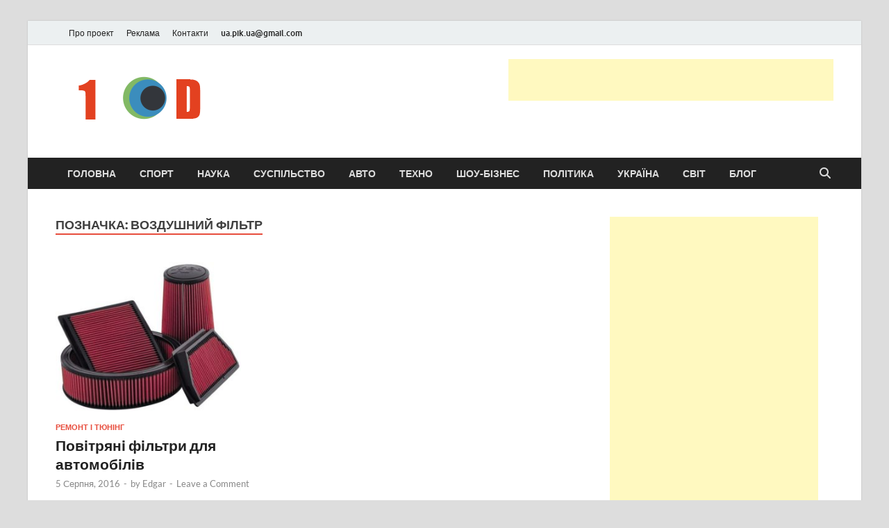

--- FILE ---
content_type: text/html; charset=UTF-8
request_url: https://1od.in.ua/tag/vozdushnij-filtr/
body_size: 14869
content:
<!DOCTYPE html><html lang="uk"><head><meta charset="UTF-8"><meta name="viewport" content="width=device-width, initial-scale=1"><link rel="profile" href="https://gmpg.org/xfn/11"><title>воздушний фільтр &#8211; Новини України та світу сьогодні</title><meta name='robots' content='max-image-preview:large' /><style>img:is([sizes="auto" i], [sizes^="auto," i]) { contain-intrinsic-size: 3000px 1500px }</style> <script data-no-defer="1" data-ezscrex="false" data-cfasync="false" data-pagespeed-no-defer data-cookieconsent="ignore">var ctPublicFunctions = {"_ajax_nonce":"607afed2eb","_rest_nonce":"586191af97","_ajax_url":"\/wp-admin\/admin-ajax.php","_rest_url":"https:\/\/1od.in.ua\/wp-json\/","data__cookies_type":"native","data__ajax_type":"rest","data__bot_detector_enabled":0,"data__frontend_data_log_enabled":1,"cookiePrefix":"","wprocket_detected":false,"host_url":"1od.in.ua","text__ee_click_to_select":"Click to select the whole data","text__ee_original_email":"The original one is","text__ee_got_it":"Got it","text__ee_blocked":"Blocked","text__ee_cannot_connect":"Cannot connect","text__ee_cannot_decode":"Can not decode email. Unknown reason","text__ee_email_decoder":"CleanTalk email decoder","text__ee_wait_for_decoding":"The magic is on the way, please wait for a few seconds!","text__ee_decoding_process":"Decoding the contact data, let us a few seconds to finish. ","text__ee_wait_for_decoding_2":"Please wait while Anti-Spam by CleanTalk is decoding the email addresses."}</script> <script data-no-defer="1" data-ezscrex="false" data-cfasync="false" data-pagespeed-no-defer data-cookieconsent="ignore">var ctPublic = {"_ajax_nonce":"607afed2eb","settings__forms__check_internal":"0","settings__forms__check_external":"0","settings__forms__force_protection":0,"settings__forms__search_test":1,"settings__data__bot_detector_enabled":0,"settings__comments__form_decoration":0,"settings__sfw__anti_crawler":0,"blog_home":"https:\/\/1od.in.ua\/","pixel__setting":"3","pixel__enabled":true,"pixel__url":"https:\/\/moderate8-v4.cleantalk.org\/pixel\/57124edda2b77ef952984d46862dc8d9.gif","data__email_check_before_post":1,"data__email_check_exist_post":1,"data__cookies_type":"native","data__key_is_ok":true,"data__visible_fields_required":true,"wl_brandname":"Anti-Spam by CleanTalk","wl_brandname_short":"CleanTalk","ct_checkjs_key":"230e5a5c2dd795529f0fef4d7b347a57971ce34f7d06df9b8d3a61e0757af064","emailEncoderPassKey":"6c0d83ca54084c212c1840598774c40d","bot_detector_forms_excluded":"W10=","advancedCacheExists":false,"varnishCacheExists":false,"wc_ajax_add_to_cart":false}</script> <link rel="alternate" type="application/rss+xml" title="Новини України та світу сьогодні &raquo; стрічка" href="https://1od.in.ua/feed/" /><link rel="alternate" type="application/rss+xml" title="Новини України та світу сьогодні &raquo; Канал коментарів" href="https://1od.in.ua/comments/feed/" /><link rel="alternate" type="application/rss+xml" title="Новини України та світу сьогодні &raquo; воздушний фільтр Канал теґу" href="https://1od.in.ua/tag/vozdushnij-filtr/feed/" /> <script defer src="[data-uri]"></script> <style type="text/css">.mistape-test, .mistape_mistake_inner {color: #e82e00 !important;}
			#mistape_dialog h2::before, #mistape_dialog .mistape_action, .mistape-letter-back {background-color: #e82e00 !important; }
			#mistape_reported_text:before, #mistape_reported_text:after {border-color: #e82e00 !important;}
            .mistape-letter-front .front-left {border-left-color: #e82e00 !important;}
            .mistape-letter-front .front-right {border-right-color: #e82e00 !important;}
            .mistape-letter-front .front-bottom, .mistape-letter-back > .mistape-letter-back-top, .mistape-letter-top {border-bottom-color: #e82e00 !important;}
            .mistape-logo svg {fill: #e82e00 !important;}</style><style id='wp-emoji-styles-inline-css' type='text/css'>img.wp-smiley, img.emoji {
		display: inline !important;
		border: none !important;
		box-shadow: none !important;
		height: 1em !important;
		width: 1em !important;
		margin: 0 0.07em !important;
		vertical-align: -0.1em !important;
		background: none !important;
		padding: 0 !important;
	}</style><link rel='stylesheet' id='wp-block-library-css' href='https://1od.in.ua/wp-includes/css/dist/block-library/style.min.css?ver=6.8.3' type='text/css' media='all' /><style id='wp-block-library-theme-inline-css' type='text/css'>.wp-block-audio :where(figcaption){color:#555;font-size:13px;text-align:center}.is-dark-theme .wp-block-audio :where(figcaption){color:#ffffffa6}.wp-block-audio{margin:0 0 1em}.wp-block-code{border:1px solid #ccc;border-radius:4px;font-family:Menlo,Consolas,monaco,monospace;padding:.8em 1em}.wp-block-embed :where(figcaption){color:#555;font-size:13px;text-align:center}.is-dark-theme .wp-block-embed :where(figcaption){color:#ffffffa6}.wp-block-embed{margin:0 0 1em}.blocks-gallery-caption{color:#555;font-size:13px;text-align:center}.is-dark-theme .blocks-gallery-caption{color:#ffffffa6}:root :where(.wp-block-image figcaption){color:#555;font-size:13px;text-align:center}.is-dark-theme :root :where(.wp-block-image figcaption){color:#ffffffa6}.wp-block-image{margin:0 0 1em}.wp-block-pullquote{border-bottom:4px solid;border-top:4px solid;color:currentColor;margin-bottom:1.75em}.wp-block-pullquote cite,.wp-block-pullquote footer,.wp-block-pullquote__citation{color:currentColor;font-size:.8125em;font-style:normal;text-transform:uppercase}.wp-block-quote{border-left:.25em solid;margin:0 0 1.75em;padding-left:1em}.wp-block-quote cite,.wp-block-quote footer{color:currentColor;font-size:.8125em;font-style:normal;position:relative}.wp-block-quote:where(.has-text-align-right){border-left:none;border-right:.25em solid;padding-left:0;padding-right:1em}.wp-block-quote:where(.has-text-align-center){border:none;padding-left:0}.wp-block-quote.is-large,.wp-block-quote.is-style-large,.wp-block-quote:where(.is-style-plain){border:none}.wp-block-search .wp-block-search__label{font-weight:700}.wp-block-search__button{border:1px solid #ccc;padding:.375em .625em}:where(.wp-block-group.has-background){padding:1.25em 2.375em}.wp-block-separator.has-css-opacity{opacity:.4}.wp-block-separator{border:none;border-bottom:2px solid;margin-left:auto;margin-right:auto}.wp-block-separator.has-alpha-channel-opacity{opacity:1}.wp-block-separator:not(.is-style-wide):not(.is-style-dots){width:100px}.wp-block-separator.has-background:not(.is-style-dots){border-bottom:none;height:1px}.wp-block-separator.has-background:not(.is-style-wide):not(.is-style-dots){height:2px}.wp-block-table{margin:0 0 1em}.wp-block-table td,.wp-block-table th{word-break:normal}.wp-block-table :where(figcaption){color:#555;font-size:13px;text-align:center}.is-dark-theme .wp-block-table :where(figcaption){color:#ffffffa6}.wp-block-video :where(figcaption){color:#555;font-size:13px;text-align:center}.is-dark-theme .wp-block-video :where(figcaption){color:#ffffffa6}.wp-block-video{margin:0 0 1em}:root :where(.wp-block-template-part.has-background){margin-bottom:0;margin-top:0;padding:1.25em 2.375em}</style><style id='classic-theme-styles-inline-css' type='text/css'>/*! This file is auto-generated */
.wp-block-button__link{color:#fff;background-color:#32373c;border-radius:9999px;box-shadow:none;text-decoration:none;padding:calc(.667em + 2px) calc(1.333em + 2px);font-size:1.125em}.wp-block-file__button{background:#32373c;color:#fff;text-decoration:none}</style><style id='global-styles-inline-css' type='text/css'>:root{--wp--preset--aspect-ratio--square: 1;--wp--preset--aspect-ratio--4-3: 4/3;--wp--preset--aspect-ratio--3-4: 3/4;--wp--preset--aspect-ratio--3-2: 3/2;--wp--preset--aspect-ratio--2-3: 2/3;--wp--preset--aspect-ratio--16-9: 16/9;--wp--preset--aspect-ratio--9-16: 9/16;--wp--preset--color--black: #000000;--wp--preset--color--cyan-bluish-gray: #abb8c3;--wp--preset--color--white: #ffffff;--wp--preset--color--pale-pink: #f78da7;--wp--preset--color--vivid-red: #cf2e2e;--wp--preset--color--luminous-vivid-orange: #ff6900;--wp--preset--color--luminous-vivid-amber: #fcb900;--wp--preset--color--light-green-cyan: #7bdcb5;--wp--preset--color--vivid-green-cyan: #00d084;--wp--preset--color--pale-cyan-blue: #8ed1fc;--wp--preset--color--vivid-cyan-blue: #0693e3;--wp--preset--color--vivid-purple: #9b51e0;--wp--preset--gradient--vivid-cyan-blue-to-vivid-purple: linear-gradient(135deg,rgba(6,147,227,1) 0%,rgb(155,81,224) 100%);--wp--preset--gradient--light-green-cyan-to-vivid-green-cyan: linear-gradient(135deg,rgb(122,220,180) 0%,rgb(0,208,130) 100%);--wp--preset--gradient--luminous-vivid-amber-to-luminous-vivid-orange: linear-gradient(135deg,rgba(252,185,0,1) 0%,rgba(255,105,0,1) 100%);--wp--preset--gradient--luminous-vivid-orange-to-vivid-red: linear-gradient(135deg,rgba(255,105,0,1) 0%,rgb(207,46,46) 100%);--wp--preset--gradient--very-light-gray-to-cyan-bluish-gray: linear-gradient(135deg,rgb(238,238,238) 0%,rgb(169,184,195) 100%);--wp--preset--gradient--cool-to-warm-spectrum: linear-gradient(135deg,rgb(74,234,220) 0%,rgb(151,120,209) 20%,rgb(207,42,186) 40%,rgb(238,44,130) 60%,rgb(251,105,98) 80%,rgb(254,248,76) 100%);--wp--preset--gradient--blush-light-purple: linear-gradient(135deg,rgb(255,206,236) 0%,rgb(152,150,240) 100%);--wp--preset--gradient--blush-bordeaux: linear-gradient(135deg,rgb(254,205,165) 0%,rgb(254,45,45) 50%,rgb(107,0,62) 100%);--wp--preset--gradient--luminous-dusk: linear-gradient(135deg,rgb(255,203,112) 0%,rgb(199,81,192) 50%,rgb(65,88,208) 100%);--wp--preset--gradient--pale-ocean: linear-gradient(135deg,rgb(255,245,203) 0%,rgb(182,227,212) 50%,rgb(51,167,181) 100%);--wp--preset--gradient--electric-grass: linear-gradient(135deg,rgb(202,248,128) 0%,rgb(113,206,126) 100%);--wp--preset--gradient--midnight: linear-gradient(135deg,rgb(2,3,129) 0%,rgb(40,116,252) 100%);--wp--preset--font-size--small: 13px;--wp--preset--font-size--medium: 20px;--wp--preset--font-size--large: 36px;--wp--preset--font-size--x-large: 42px;--wp--preset--spacing--20: 0.44rem;--wp--preset--spacing--30: 0.67rem;--wp--preset--spacing--40: 1rem;--wp--preset--spacing--50: 1.5rem;--wp--preset--spacing--60: 2.25rem;--wp--preset--spacing--70: 3.38rem;--wp--preset--spacing--80: 5.06rem;--wp--preset--shadow--natural: 6px 6px 9px rgba(0, 0, 0, 0.2);--wp--preset--shadow--deep: 12px 12px 50px rgba(0, 0, 0, 0.4);--wp--preset--shadow--sharp: 6px 6px 0px rgba(0, 0, 0, 0.2);--wp--preset--shadow--outlined: 6px 6px 0px -3px rgba(255, 255, 255, 1), 6px 6px rgba(0, 0, 0, 1);--wp--preset--shadow--crisp: 6px 6px 0px rgba(0, 0, 0, 1);}:where(.is-layout-flex){gap: 0.5em;}:where(.is-layout-grid){gap: 0.5em;}body .is-layout-flex{display: flex;}.is-layout-flex{flex-wrap: wrap;align-items: center;}.is-layout-flex > :is(*, div){margin: 0;}body .is-layout-grid{display: grid;}.is-layout-grid > :is(*, div){margin: 0;}:where(.wp-block-columns.is-layout-flex){gap: 2em;}:where(.wp-block-columns.is-layout-grid){gap: 2em;}:where(.wp-block-post-template.is-layout-flex){gap: 1.25em;}:where(.wp-block-post-template.is-layout-grid){gap: 1.25em;}.has-black-color{color: var(--wp--preset--color--black) !important;}.has-cyan-bluish-gray-color{color: var(--wp--preset--color--cyan-bluish-gray) !important;}.has-white-color{color: var(--wp--preset--color--white) !important;}.has-pale-pink-color{color: var(--wp--preset--color--pale-pink) !important;}.has-vivid-red-color{color: var(--wp--preset--color--vivid-red) !important;}.has-luminous-vivid-orange-color{color: var(--wp--preset--color--luminous-vivid-orange) !important;}.has-luminous-vivid-amber-color{color: var(--wp--preset--color--luminous-vivid-amber) !important;}.has-light-green-cyan-color{color: var(--wp--preset--color--light-green-cyan) !important;}.has-vivid-green-cyan-color{color: var(--wp--preset--color--vivid-green-cyan) !important;}.has-pale-cyan-blue-color{color: var(--wp--preset--color--pale-cyan-blue) !important;}.has-vivid-cyan-blue-color{color: var(--wp--preset--color--vivid-cyan-blue) !important;}.has-vivid-purple-color{color: var(--wp--preset--color--vivid-purple) !important;}.has-black-background-color{background-color: var(--wp--preset--color--black) !important;}.has-cyan-bluish-gray-background-color{background-color: var(--wp--preset--color--cyan-bluish-gray) !important;}.has-white-background-color{background-color: var(--wp--preset--color--white) !important;}.has-pale-pink-background-color{background-color: var(--wp--preset--color--pale-pink) !important;}.has-vivid-red-background-color{background-color: var(--wp--preset--color--vivid-red) !important;}.has-luminous-vivid-orange-background-color{background-color: var(--wp--preset--color--luminous-vivid-orange) !important;}.has-luminous-vivid-amber-background-color{background-color: var(--wp--preset--color--luminous-vivid-amber) !important;}.has-light-green-cyan-background-color{background-color: var(--wp--preset--color--light-green-cyan) !important;}.has-vivid-green-cyan-background-color{background-color: var(--wp--preset--color--vivid-green-cyan) !important;}.has-pale-cyan-blue-background-color{background-color: var(--wp--preset--color--pale-cyan-blue) !important;}.has-vivid-cyan-blue-background-color{background-color: var(--wp--preset--color--vivid-cyan-blue) !important;}.has-vivid-purple-background-color{background-color: var(--wp--preset--color--vivid-purple) !important;}.has-black-border-color{border-color: var(--wp--preset--color--black) !important;}.has-cyan-bluish-gray-border-color{border-color: var(--wp--preset--color--cyan-bluish-gray) !important;}.has-white-border-color{border-color: var(--wp--preset--color--white) !important;}.has-pale-pink-border-color{border-color: var(--wp--preset--color--pale-pink) !important;}.has-vivid-red-border-color{border-color: var(--wp--preset--color--vivid-red) !important;}.has-luminous-vivid-orange-border-color{border-color: var(--wp--preset--color--luminous-vivid-orange) !important;}.has-luminous-vivid-amber-border-color{border-color: var(--wp--preset--color--luminous-vivid-amber) !important;}.has-light-green-cyan-border-color{border-color: var(--wp--preset--color--light-green-cyan) !important;}.has-vivid-green-cyan-border-color{border-color: var(--wp--preset--color--vivid-green-cyan) !important;}.has-pale-cyan-blue-border-color{border-color: var(--wp--preset--color--pale-cyan-blue) !important;}.has-vivid-cyan-blue-border-color{border-color: var(--wp--preset--color--vivid-cyan-blue) !important;}.has-vivid-purple-border-color{border-color: var(--wp--preset--color--vivid-purple) !important;}.has-vivid-cyan-blue-to-vivid-purple-gradient-background{background: var(--wp--preset--gradient--vivid-cyan-blue-to-vivid-purple) !important;}.has-light-green-cyan-to-vivid-green-cyan-gradient-background{background: var(--wp--preset--gradient--light-green-cyan-to-vivid-green-cyan) !important;}.has-luminous-vivid-amber-to-luminous-vivid-orange-gradient-background{background: var(--wp--preset--gradient--luminous-vivid-amber-to-luminous-vivid-orange) !important;}.has-luminous-vivid-orange-to-vivid-red-gradient-background{background: var(--wp--preset--gradient--luminous-vivid-orange-to-vivid-red) !important;}.has-very-light-gray-to-cyan-bluish-gray-gradient-background{background: var(--wp--preset--gradient--very-light-gray-to-cyan-bluish-gray) !important;}.has-cool-to-warm-spectrum-gradient-background{background: var(--wp--preset--gradient--cool-to-warm-spectrum) !important;}.has-blush-light-purple-gradient-background{background: var(--wp--preset--gradient--blush-light-purple) !important;}.has-blush-bordeaux-gradient-background{background: var(--wp--preset--gradient--blush-bordeaux) !important;}.has-luminous-dusk-gradient-background{background: var(--wp--preset--gradient--luminous-dusk) !important;}.has-pale-ocean-gradient-background{background: var(--wp--preset--gradient--pale-ocean) !important;}.has-electric-grass-gradient-background{background: var(--wp--preset--gradient--electric-grass) !important;}.has-midnight-gradient-background{background: var(--wp--preset--gradient--midnight) !important;}.has-small-font-size{font-size: var(--wp--preset--font-size--small) !important;}.has-medium-font-size{font-size: var(--wp--preset--font-size--medium) !important;}.has-large-font-size{font-size: var(--wp--preset--font-size--large) !important;}.has-x-large-font-size{font-size: var(--wp--preset--font-size--x-large) !important;}
:where(.wp-block-post-template.is-layout-flex){gap: 1.25em;}:where(.wp-block-post-template.is-layout-grid){gap: 1.25em;}
:where(.wp-block-columns.is-layout-flex){gap: 2em;}:where(.wp-block-columns.is-layout-grid){gap: 2em;}
:root :where(.wp-block-pullquote){font-size: 1.5em;line-height: 1.6;}</style><link rel='stylesheet' id='ct_public_css-css' href='https://1od.in.ua/wp-content/plugins/cleantalk-spam-protect/css/cleantalk-public.min.css?ver=6.51' type='text/css' media='all' /><link rel='stylesheet' id='ct_email_decoder_css-css' href='https://1od.in.ua/wp-content/plugins/cleantalk-spam-protect/css/cleantalk-email-decoder.min.css?ver=6.51' type='text/css' media='all' /><link rel='stylesheet' id='hitmag-fonts-css' href='https://1od.in.ua/wp-content/cache/autoptimize/autoptimize_single_53d02c162fa5e84278412d531f30d309.php' type='text/css' media='all' /><link rel='stylesheet' id='hitmag-font-awesome-css' href='https://1od.in.ua/wp-content/themes/hitmag/css/all.min.css?ver=6.5.1' type='text/css' media='all' /><link rel='stylesheet' id='hitmag-style-css' href='https://1od.in.ua/wp-content/cache/autoptimize/autoptimize_single_b1a9952107f8a9b31a33bf45def93f76.php?ver=1.3.8' type='text/css' media='all' /><style id='akismet-widget-style-inline-css' type='text/css'>.a-stats {
				--akismet-color-mid-green: #357b49;
				--akismet-color-white: #fff;
				--akismet-color-light-grey: #f6f7f7;

				max-width: 350px;
				width: auto;
			}

			.a-stats * {
				all: unset;
				box-sizing: border-box;
			}

			.a-stats strong {
				font-weight: 600;
			}

			.a-stats a.a-stats__link,
			.a-stats a.a-stats__link:visited,
			.a-stats a.a-stats__link:active {
				background: var(--akismet-color-mid-green);
				border: none;
				box-shadow: none;
				border-radius: 8px;
				color: var(--akismet-color-white);
				cursor: pointer;
				display: block;
				font-family: -apple-system, BlinkMacSystemFont, 'Segoe UI', 'Roboto', 'Oxygen-Sans', 'Ubuntu', 'Cantarell', 'Helvetica Neue', sans-serif;
				font-weight: 500;
				padding: 12px;
				text-align: center;
				text-decoration: none;
				transition: all 0.2s ease;
			}

			/* Extra specificity to deal with TwentyTwentyOne focus style */
			.widget .a-stats a.a-stats__link:focus {
				background: var(--akismet-color-mid-green);
				color: var(--akismet-color-white);
				text-decoration: none;
			}

			.a-stats a.a-stats__link:hover {
				filter: brightness(110%);
				box-shadow: 0 4px 12px rgba(0, 0, 0, 0.06), 0 0 2px rgba(0, 0, 0, 0.16);
			}

			.a-stats .count {
				color: var(--akismet-color-white);
				display: block;
				font-size: 1.5em;
				line-height: 1.4;
				padding: 0 13px;
				white-space: nowrap;
			}</style> <script defer type="text/javascript" data-pagespeed-no-defer src="https://1od.in.ua/wp-content/plugins/cleantalk-spam-protect/js/apbct-public-bundle.min.js?ver=6.51" id="ct_public_functions-js"></script> <script defer type="text/javascript" src="https://1od.in.ua/wp-includes/js/jquery/jquery.min.js?ver=3.7.1" id="jquery-core-js"></script> <script defer type="text/javascript" src="https://1od.in.ua/wp-includes/js/jquery/jquery-migrate.min.js?ver=3.4.1" id="jquery-migrate-js"></script> <!--[if lt IE 9]> <script type="text/javascript" src="https://1od.in.ua/wp-content/themes/hitmag/js/html5shiv.min.js?ver=6.8.3" id="html5shiv-js"></script> <![endif]--><link rel="https://api.w.org/" href="https://1od.in.ua/wp-json/" /><link rel="alternate" title="JSON" type="application/json" href="https://1od.in.ua/wp-json/wp/v2/tags/45" /><link rel="EditURI" type="application/rsd+xml" title="RSD" href="https://1od.in.ua/xmlrpc.php?rsd" /><meta name="generator" content="WordPress 6.8.3" /> <script type="text/javascript">(function(url){
	if(/(?:Chrome\/26\.0\.1410\.63 Safari\/537\.31|WordfenceTestMonBot)/.test(navigator.userAgent)){ return; }
	var addEvent = function(evt, handler) {
		if (window.addEventListener) {
			document.addEventListener(evt, handler, false);
		} else if (window.attachEvent) {
			document.attachEvent('on' + evt, handler);
		}
	};
	var removeEvent = function(evt, handler) {
		if (window.removeEventListener) {
			document.removeEventListener(evt, handler, false);
		} else if (window.detachEvent) {
			document.detachEvent('on' + evt, handler);
		}
	};
	var evts = 'contextmenu dblclick drag dragend dragenter dragleave dragover dragstart drop keydown keypress keyup mousedown mousemove mouseout mouseover mouseup mousewheel scroll'.split(' ');
	var logHuman = function() {
		if (window.wfLogHumanRan) { return; }
		window.wfLogHumanRan = true;
		var wfscr = document.createElement('script');
		wfscr.type = 'text/javascript';
		wfscr.async = true;
		wfscr.src = url + '&r=' + Math.random();
		(document.getElementsByTagName('head')[0]||document.getElementsByTagName('body')[0]).appendChild(wfscr);
		for (var i = 0; i < evts.length; i++) {
			removeEvent(evts[i], logHuman);
		}
	};
	for (var i = 0; i < evts.length; i++) {
		addEvent(evts[i], logHuman);
	}
})('//1od.in.ua/?wordfence_lh=1&hid=6B1DB60C5074703F45CE7C3786D327ED');</script> <style type="text/css">button,
			input[type="button"],
			input[type="reset"],
			input[type="submit"] {
				background: #E74C3C;
			}

            .th-readmore {
                background: #E74C3C;
            }           

            a:hover {
                color: #E74C3C;
            } 

            .main-navigation a:hover {
                background-color: #E74C3C;
            }

            .main-navigation .current_page_item > a,
            .main-navigation .current-menu-item > a,
            .main-navigation .current_page_ancestor > a,
            .main-navigation .current-menu-ancestor > a {
                background-color: #E74C3C;
            }

            #main-nav-button:hover {
                background-color: #E74C3C;
            }

            .post-navigation .post-title:hover {
                color: #E74C3C;
            }

            .top-navigation a:hover {
                color: #E74C3C;
            }

            .top-navigation ul ul a:hover {
                background: #E74C3C;
            }

            #top-nav-button:hover {
                color: #E74C3C;
            }

            .responsive-mainnav li a:hover,
            .responsive-topnav li a:hover {
                background: #E74C3C;
            }

            #hm-search-form .search-form .search-submit {
                background-color: #E74C3C;
            }

            .nav-links .current {
                background: #E74C3C;
            }

            .is-style-hitmag-widget-title,
            .elementor-widget-container h5,
            .widgettitle,
            .widget-title {
                border-bottom: 2px solid #E74C3C;
            }

            .footer-widget-title {
                border-bottom: 2px solid #E74C3C;
            }

            .widget-area a:hover {
                color: #E74C3C;
            }

            .footer-widget-area .widget a:hover {
                color: #E74C3C;
            }

            .site-info a:hover {
                color: #E74C3C;
            }

            .wp-block-search .wp-block-search__button,
            .search-form .search-submit {
                background: #E74C3C;
            }

            .hmb-entry-title a:hover {
                color: #E74C3C;
            }

            .hmb-entry-meta a:hover,
            .hms-meta a:hover {
                color: #E74C3C;
            }

            .hms-title a:hover {
                color: #E74C3C;
            }

            .hmw-grid-post .post-title a:hover {
                color: #E74C3C;
            }

            .footer-widget-area .hmw-grid-post .post-title a:hover,
            .footer-widget-area .hmb-entry-title a:hover,
            .footer-widget-area .hms-title a:hover {
                color: #E74C3C;
            }

            .hm-tabs-wdt .ui-state-active {
                border-bottom: 2px solid #E74C3C;
            }

            a.hm-viewall {
                background: #E74C3C;
            }

            #hitmag-tags a,
            .widget_tag_cloud .tagcloud a {
                background: #E74C3C;
            }

            .site-title a {
                color: #E74C3C;
            }

            .hitmag-post .entry-title a:hover {
                color: #E74C3C;
            }

            .hitmag-post .entry-meta a:hover {
                color: #E74C3C;
            }

            .cat-links a {
                color: #E74C3C;
            }

            .hitmag-single .entry-meta a:hover {
                color: #E74C3C;
            }

            .hitmag-single .author a:hover {
                color: #E74C3C;
            }

            .hm-author-content .author-posts-link {
                color: #E74C3C;
            }

            .hm-tags-links a:hover {
                background: #E74C3C;
            }

            .hm-tagged {
                background: #E74C3C;
            }

            .hm-edit-link a.post-edit-link {
                background: #E74C3C;
            }

            .arc-page-title {
                border-bottom: 2px solid #E74C3C;
            }

            .srch-page-title {
                border-bottom: 2px solid #E74C3C;
            }

            .hm-slider-details .cat-links {
                background: #E74C3C;
            }

            .hm-rel-post .post-title a:hover {
                color: #E74C3C;
            }

            .comment-author a {
                color: #E74C3C;
            }

            .comment-metadata a:hover,
            .comment-metadata a:focus,
            .pingback .comment-edit-link:hover,
            .pingback .comment-edit-link:focus {
                color: #E74C3C;
            }

            .comment-reply-link:hover,
            .comment-reply-link:focus {
                background: #E74C3C;
            }

            .required {
                color: #E74C3C;
            }

            blockquote {
                border-left: 3px solid #E74C3C;
            }

            .comment-reply-title small a:before {
                color: #E74C3C;
            }
            
            .woocommerce ul.products li.product h3:hover,
            .woocommerce-widget-area ul li a:hover,
            .woocommerce-loop-product__title:hover {
                color: #E74C3C;
            }

            .woocommerce-product-search input[type="submit"],
            .woocommerce #respond input#submit, 
            .woocommerce a.button, 
            .woocommerce button.button, 
            .woocommerce input.button,
            .woocommerce nav.woocommerce-pagination ul li a:focus,
            .woocommerce nav.woocommerce-pagination ul li a:hover,
            .woocommerce nav.woocommerce-pagination ul li span.current,
            .woocommerce span.onsale,
            .woocommerce-widget-area .widget-title,
            .woocommerce #respond input#submit.alt,
            .woocommerce a.button.alt,
            .woocommerce button.button.alt,
            .woocommerce input.button.alt {
                background: #E74C3C;
            }
            
            .wp-block-quote,
            .wp-block-quote:not(.is-large):not(.is-style-large) {
                border-left: 3px solid #E74C3C;
            }</style><style type="text/css">.site-title a,
		.site-description {
			position: absolute;
			clip: rect(1px, 1px, 1px, 1px);
		}</style><link rel="icon" href="https://1od.in.ua/wp-content/uploads/2024/03/cropped-news_1od-32x32.png" sizes="32x32" /><link rel="icon" href="https://1od.in.ua/wp-content/uploads/2024/03/cropped-news_1od-192x192.png" sizes="192x192" /><link rel="apple-touch-icon" href="https://1od.in.ua/wp-content/uploads/2024/03/cropped-news_1od-180x180.png" /><meta name="msapplication-TileImage" content="https://1od.in.ua/wp-content/uploads/2024/03/cropped-news_1od-270x270.png" /><style id="kirki-inline-styles"></style></head><body class="archive tag tag-vozdushnij-filtr tag-45 wp-custom-logo wp-embed-responsive wp-theme-hitmag hfeed th-right-sidebar"><div id="page" class="site hitmag-wrapper"> <a class="skip-link screen-reader-text" href="#content">Skip to content</a><header id="masthead" class="site-header" role="banner"><div class="hm-topnavbutton"><div class="hm-nwrap"> <a href="#" class="navbutton" id="top-nav-button"> <span class="top-nav-btn-lbl">Top Menu</span> </a></div></div><div class="responsive-topnav"></div><div class="hm-top-bar"><div class="hm-container"><div id="top-navigation" class="top-navigation"><div class="menu-menyu2-container"><ul id="top-menu" class="menu"><li id="menu-item-30" class="menu-item menu-item-type-post_type menu-item-object-page menu-item-30"><a href="https://1od.in.ua/pro-sajt/">Про проект</a></li><li id="menu-item-31" class="menu-item menu-item-type-post_type menu-item-object-page menu-item-31"><a href="https://1od.in.ua/reklama/">Реклама</a></li><li id="menu-item-32" class="menu-item menu-item-type-post_type menu-item-object-page menu-item-32"><a href="https://1od.in.ua/kontakti/">Контакти</a></li><li id="menu-item-572" class="menu-item menu-item-type-custom menu-item-object-custom menu-item-572"><a><span class="__cf_email__" data-cfemail="2257430c524b490c574362454f434b4e0c414d4f">[email&#160;protected]</span></a></li></ul></div></div></div></div><div class="header-main-area "><div class="hm-container"><div class="site-branding"><div class="site-branding-content"><div class="hm-logo"> <a href="https://1od.in.ua/" class="custom-logo-link" rel="home"><img width="380" height="100" src="https://1od.in.ua/wp-content/uploads/2024/03/cropped-cropped-logo_1od1-копія.png" class="custom-logo" alt="Новини України та світу сьогодні" decoding="async" srcset="https://1od.in.ua/wp-content/uploads/2024/03/cropped-cropped-logo_1od1-копія.png 380w, https://1od.in.ua/wp-content/uploads/2024/03/cropped-cropped-logo_1od1-копія-300x79.png 300w" sizes="(max-width: 380px) 100vw, 380px" /></a></div><div class="hm-site-title"><p class="site-title"><a href="https://1od.in.ua/" rel="home">Новини України та світу сьогодні</a></p><p class="site-description">головні і останні новини онлайн</p></div></div></div><div class="hm-header-sidebar"><aside id="custom_html-5" class="widget_text widget widget_custom_html"><div class="textwidget custom-html-widget"><noindex><script data-cfasync="false" src="/cdn-cgi/scripts/5c5dd728/cloudflare-static/email-decode.min.js"></script><script async src="//pagead2.googlesyndication.com/pagead/js/adsbygoogle.js"></script>  <ins class="adsbygoogle"
 style="display:inline-block;width:468px;height:60px"
 data-ad-client="ca-pub-7213297900893379"
 data-ad-slot="4171548769"></ins> <script>(adsbygoogle = window.adsbygoogle || []).push({});</script></noindex></div></aside></div></div></div><div class="hm-nav-container"><nav id="site-navigation" class="main-navigation" role="navigation"><div class="hm-container"><div class="menu-menyu1-container"><ul id="primary-menu" class="menu"><li id="menu-item-18" class="menu-item menu-item-type-custom menu-item-object-custom menu-item-home menu-item-18"><a href="https://1od.in.ua/">Головна</a></li><li id="menu-item-8663" class="menu-item menu-item-type-taxonomy menu-item-object-category menu-item-8663"><a href="https://1od.in.ua/category/sport/">Спорт</a></li><li id="menu-item-8661" class="menu-item menu-item-type-taxonomy menu-item-object-category menu-item-8661"><a href="https://1od.in.ua/category/nauka/">Наука</a></li><li id="menu-item-8664" class="menu-item menu-item-type-taxonomy menu-item-object-category menu-item-8664"><a href="https://1od.in.ua/category/suspilstvo/">Суспільство</a></li><li id="menu-item-13" class="menu-item menu-item-type-taxonomy menu-item-object-category menu-item-13"><a href="https://1od.in.ua/category/auto-news/">Авто</a></li><li id="menu-item-8665" class="menu-item menu-item-type-taxonomy menu-item-object-category menu-item-8665"><a href="https://1od.in.ua/category/texno/">Техно</a></li><li id="menu-item-8667" class="menu-item menu-item-type-taxonomy menu-item-object-category menu-item-8667"><a href="https://1od.in.ua/category/shou-biznes/">Шоу-Бізнес</a></li><li id="menu-item-8668" class="menu-item menu-item-type-taxonomy menu-item-object-category menu-item-8668"><a href="https://1od.in.ua/category/politika/">Політика</a></li><li id="menu-item-8666" class="menu-item menu-item-type-taxonomy menu-item-object-category menu-item-8666"><a href="https://1od.in.ua/category/ukraine/">Україна</a></li><li id="menu-item-8662" class="menu-item menu-item-type-taxonomy menu-item-object-category menu-item-8662"><a href="https://1od.in.ua/category/world/">Світ</a></li><li id="menu-item-12" class="menu-item menu-item-type-taxonomy menu-item-object-category menu-item-12"><a href="https://1od.in.ua/category/blog/">Блог</a></li></ul></div><div class="hm-search-button-icon"></div><div class="hm-search-box-container"><div class="hm-search-box"><form role="search" method="get" class="search-form" action="https://1od.in.ua/"> <label> <span class="screen-reader-text">Пошук:</span> <input type="search" class="search-field" placeholder="Пошук &hellip;" value="" name="s" /> </label> <input type="submit" class="search-submit" value="Шукати" /> <label id="apbct_label_id_90417" class="apbct_special_field"><input
 class="apbct_special_field apbct__email_id__search_form"
 name="apbct_email_id__search_form"
 type="text" size="30" maxlength="200" autocomplete="off"
 value=""
 /></label><input
 id="apbct_submit_id__search_form" 
 class="apbct_special_field apbct__email_id__search_form"
 name="apbct_submit_id__search_form" 
 type="submit"
 size="30"
 maxlength="200"
 value="56504"
 /></form></div></div></div></nav><div class="hm-nwrap"> <a href="#" class="navbutton" id="main-nav-button"> <span class="main-nav-btn-lbl">Main Menu</span> </a></div><div class="responsive-mainnav"></div></div></header><div id="content" class="site-content"><div class="hm-container"><div id="primary" class="content-area"><main id="main" class="site-main" role="main"><header class="page-header"><h1 class="page-title arc-page-title">Позначка: <span>воздушний фільтр</span></h1></header><div class="posts-wrap th-grid-2"><article id="post-91" class="hitmag-post post-91 post type-post status-publish format-standard has-post-thumbnail hentry category-repair-and-tuning tag-vozdushnij-filtr tag-povitryanij-filtr"> <a href="https://1od.in.ua/2016/08/05/povitryani-filtri-dlya-avtomobiliv/" title="Повітряні фільтри для автомобілів"><div class="archive-thumb"> <img width="267" height="215" src="https://1od.in.ua/wp-content/uploads/2016/08/Повітряні-фільтри-для-автомобілів.jpg" class="attachment-hitmag-grid size-hitmag-grid wp-post-image" alt="" decoding="async" fetchpriority="high" srcset="https://1od.in.ua/wp-content/uploads/2016/08/Повітряні-фільтри-для-автомобілів.jpg 620w, https://1od.in.ua/wp-content/uploads/2016/08/Повітряні-фільтри-для-автомобілів-300x242.jpg 300w" sizes="(max-width: 267px) 100vw, 267px" /></div> </a><div class="archive-content"><header class="entry-header"><div class="cat-links"><a href="https://1od.in.ua/category/auto-news/repair-and-tuning/" rel="category tag">Ремонт і Тюнінг</a></div><h3 class="entry-title"><a href="https://1od.in.ua/2016/08/05/povitryani-filtri-dlya-avtomobiliv/" rel="bookmark">Повітряні фільтри для автомобілів</a></h3><div class="entry-meta"> <span class="posted-on"><a href="https://1od.in.ua/2016/08/05/povitryani-filtri-dlya-avtomobiliv/" rel="bookmark"><time class="entry-date published" datetime="2016-08-05T13:13:42+03:00">5 Серпня, 2016</time><time class="updated" datetime="2016-08-05T13:17:58+03:00">5 Серпня, 2016</time></a></span><span class="meta-sep"> - </span><span class="byline"> by <span class="author vcard"><a class="url fn n" href="https://1od.in.ua/author/au_1277/">Edgar</a></span></span><span class="meta-sep"> - </span><span class="comments-link"><a href="https://1od.in.ua/2016/08/05/povitryani-filtri-dlya-avtomobiliv/#respond">Leave a Comment</a></span></div></header><div class="entry-summary"><p>Завдання повітряного фільтра &#8211; очистити повітря від домішок для подачі в систему харчування мотора. Так як при роботі двигун використовує багато повітря потрібно уникнути попадання в нього сміття і частинок &hellip;</p> <a href="https://1od.in.ua/2016/08/05/povitryani-filtri-dlya-avtomobiliv/" class="th-readmore"><span class="screen-reader-text">Повітряні фільтри для автомобілів</span> Read More</a></div></div></article></div></main></div><aside id="secondary" class="widget-area" role="complementary"><section id="custom_html-3" class="widget_text widget widget_custom_html"><div class="textwidget custom-html-widget"><center><noindex><script async src="//pagead2.googlesyndication.com/pagead/js/adsbygoogle.js"></script>  <ins class="adsbygoogle"
 style="display:inline-block;width:300px;height:600px"
 data-ad-client="ca-pub-7213297900893379"
 data-ad-slot="5245432649"></ins> <script>(adsbygoogle = window.adsbygoogle || []).push({});</script></noindex></center></div></section><section id="block-4" class="widget widget_block widget_text"><p><strong>ОСТАННІ НОВИНИ  ⬇</strong></p></section><section id="block-3" class="widget widget_block widget_recent_entries"><ul class="wp-block-latest-posts__list has-dates wp-block-latest-posts"><li><a class="wp-block-latest-posts__post-title" href="https://1od.in.ua/2025/11/24/tvoya-zupinka-u-viri-budniv-masazh-shho-daruye-nove-dixannya/">Твоя зупинка у вирі буднів – масаж, що дарує нове дихання</a><time datetime="2025-11-24T15:15:36+02:00" class="wp-block-latest-posts__post-date">24 Листопада, 2025</time></li><li><a class="wp-block-latest-posts__post-title" href="https://1od.in.ua/2025/10/02/market-dveri-luchshij-assortiment-mezhkomnatnyx-i-vxodnyx-dverej-v-ukraine/">Market Dveri: лучший ассортимент межкомнатных и входных дверей в Украине</a><time datetime="2025-10-02T12:06:50+03:00" class="wp-block-latest-posts__post-date">2 Жовтня, 2025</time></li><li><a class="wp-block-latest-posts__post-title" href="https://1od.in.ua/2025/09/18/azijski-produkti-podorozh-smakom-vid-funduk-market/">Азійські продукти: подорож смаком від Funduk Market</a><time datetime="2025-09-18T10:04:05+03:00" class="wp-block-latest-posts__post-date">18 Вересня, 2025</time></li><li><a class="wp-block-latest-posts__post-title" href="https://1od.in.ua/2025/09/10/midmoon-logistics-vash-nadijnij-partner-v-sviti-globalnix-perevezen/">Midmoon Logistics: ваш надійний партнер в світі глобальних перевезень</a><time datetime="2025-09-10T09:02:05+03:00" class="wp-block-latest-posts__post-date">10 Вересня, 2025</time></li><li><a class="wp-block-latest-posts__post-title" href="https://1od.in.ua/2025/09/10/yak-vibrati-dityache-lizhko-dlya-xlopchika/">Як вибрати дитяче ліжко для хлопчика</a><time datetime="2025-09-10T08:55:36+03:00" class="wp-block-latest-posts__post-date">10 Вересня, 2025</time></li><li><a class="wp-block-latest-posts__post-title" href="https://1od.in.ua/2025/04/07/yak-vibrati-idealnu-kolyasku-3-v-1-vash-povnij-gid/">Як вибрати ідеальну коляску 3 в 1: ваш повний гід</a><time datetime="2025-04-07T19:05:33+03:00" class="wp-block-latest-posts__post-date">7 Квітня, 2025</time></li><li><a class="wp-block-latest-posts__post-title" href="https://1od.in.ua/2025/03/12/bystryj-i-vygodnyj-avtovykup-v-odesse-s-nnauto/">Быстрый и выгодный автовыкуп в Одессе с NNauto</a><time datetime="2025-03-12T19:05:38+02:00" class="wp-block-latest-posts__post-date">12 Березня, 2025</time></li><li><a class="wp-block-latest-posts__post-title" href="https://1od.in.ua/2025/02/14/vidy-nomernyx-znakov-v-ukraine-polnoe-rukovodstvo/">Виды номерных знаков в Украине: полное руководство</a><time datetime="2025-02-14T13:17:16+02:00" class="wp-block-latest-posts__post-date">14 Лютого, 2025</time></li><li><a class="wp-block-latest-posts__post-title" href="https://1od.in.ua/2024/12/26/interyer-u-stili-kantri-zatishok-i-teplo-v-vashomu-budinku/">Інтер&#8217;єр у стилі кантрі: затишок і тепло в вашому будинку</a><time datetime="2024-12-26T10:18:32+02:00" class="wp-block-latest-posts__post-date">26 Грудня, 2024</time></li><li><a class="wp-block-latest-posts__post-title" href="https://1od.in.ua/2024/12/22/gotovi-domashni-zavdannya-zruchnist-chi-pastka/">Готові домашні завдання: зручність чи пастка?</a><time datetime="2024-12-22T15:17:35+02:00" class="wp-block-latest-posts__post-date">22 Грудня, 2024</time></li></ul></section><section id="custom_html-7" class="widget_text widget widget_custom_html"><div class="textwidget custom-html-widget"><center> <script async src="//pagead2.googlesyndication.com/pagead/js/adsbygoogle.js"></script>  <ins class="adsbygoogle" style="display: inline-block; width: 300px; height: 250px;" data-ad-client="ca-pub-7213297900893379" data-ad-slot="2945560601"></ins> <script>(adsbygoogle = window.adsbygoogle || []).push({});</script></center></div></section><section id="sidebar_posts-2" class="widget widget_sidebar_posts"><div class="hitmag-category-posts"><h4 class="widget-title">Блог</h4><div class="hms-post"><div class="hms-thumb"> <a href="https://1od.in.ua/2025/11/24/tvoya-zupinka-u-viri-budniv-masazh-shho-daruye-nove-dixannya/" rel="bookmark" title="Твоя зупинка у вирі буднів – масаж, що дарує нове дихання"> <img width="135" height="93" src="https://1od.in.ua/wp-content/uploads/2025/11/Масаж-135x93.jpg" class="attachment-hitmag-thumbnail size-hitmag-thumbnail wp-post-image" alt="" decoding="async" loading="lazy" /> </a></div><div class="hms-details"><h3 class="hms-title"><a href="https://1od.in.ua/2025/11/24/tvoya-zupinka-u-viri-budniv-masazh-shho-daruye-nove-dixannya/" rel="bookmark">Твоя зупинка у вирі буднів – масаж, що дарує нове дихання</a></h3><p class="hms-meta"><time class="entry-date published" datetime="2025-11-24T15:15:36+02:00">24 Листопада, 2025</time><time class="updated" datetime="2025-11-24T15:16:06+02:00">24 Листопада, 2025</time></p></div></div><div class="hms-post"><div class="hms-thumb"> <a href="https://1od.in.ua/2025/10/02/market-dveri-luchshij-assortiment-mezhkomnatnyx-i-vxodnyx-dverej-v-ukraine/" rel="bookmark" title="Market Dveri: лучший ассортимент межкомнатных и входных дверей в Украине"> <img width="135" height="93" src="https://1od.in.ua/wp-content/uploads/2025/10/Market-Dveri-лучший-ассортимент-межкомнатных-и-входных-дверей-в-Украине-135x93.jpg" class="attachment-hitmag-thumbnail size-hitmag-thumbnail wp-post-image" alt="" decoding="async" loading="lazy" /> </a></div><div class="hms-details"><h3 class="hms-title"><a href="https://1od.in.ua/2025/10/02/market-dveri-luchshij-assortiment-mezhkomnatnyx-i-vxodnyx-dverej-v-ukraine/" rel="bookmark">Market Dveri: лучший ассортимент межкомнатных и входных дверей в Украине</a></h3><p class="hms-meta"><time class="entry-date published" datetime="2025-10-02T12:06:50+03:00">2 Жовтня, 2025</time><time class="updated" datetime="2025-10-02T12:06:51+03:00">2 Жовтня, 2025</time></p></div></div><div class="hms-post"><div class="hms-thumb"> <a href="https://1od.in.ua/2025/09/18/azijski-produkti-podorozh-smakom-vid-funduk-market/" rel="bookmark" title="Азійські продукти: подорож смаком від Funduk Market"> <img width="135" height="93" src="https://1od.in.ua/wp-content/uploads/2025/09/kitajskaa-lapsa-vok-ovosi-i-teksturirovannyj-soevyj-belok-lg-476986p786637-135x93.webp" class="attachment-hitmag-thumbnail size-hitmag-thumbnail wp-post-image" alt="" decoding="async" loading="lazy" /> </a></div><div class="hms-details"><h3 class="hms-title"><a href="https://1od.in.ua/2025/09/18/azijski-produkti-podorozh-smakom-vid-funduk-market/" rel="bookmark">Азійські продукти: подорож смаком від Funduk Market</a></h3><p class="hms-meta"><time class="entry-date published" datetime="2025-09-18T10:04:05+03:00">18 Вересня, 2025</time><time class="updated" datetime="2025-09-18T10:04:07+03:00">18 Вересня, 2025</time></p></div></div><div class="hms-post"><div class="hms-thumb"> <a href="https://1od.in.ua/2025/09/10/midmoon-logistics-vash-nadijnij-partner-v-sviti-globalnix-perevezen/" rel="bookmark" title="Midmoon Logistics: ваш надійний партнер в світі глобальних перевезень"> <img width="135" height="93" src="https://1od.in.ua/wp-content/uploads/2025/09/Midmoon-Logistics-135x93.jpg" class="attachment-hitmag-thumbnail size-hitmag-thumbnail wp-post-image" alt="" decoding="async" loading="lazy" /> </a></div><div class="hms-details"><h3 class="hms-title"><a href="https://1od.in.ua/2025/09/10/midmoon-logistics-vash-nadijnij-partner-v-sviti-globalnix-perevezen/" rel="bookmark">Midmoon Logistics: ваш надійний партнер в світі глобальних перевезень</a></h3><p class="hms-meta"><time class="entry-date published" datetime="2025-09-10T09:02:05+03:00">10 Вересня, 2025</time><time class="updated" datetime="2025-09-10T09:02:06+03:00">10 Вересня, 2025</time></p></div></div></div></section></aside></div></div><footer id="colophon" class="site-footer" role="contentinfo"><div class="hm-container"><div class="footer-widget-area"><div class="footer-sidebar" role="complementary"></div><div class="footer-sidebar" role="complementary"></div><div class="footer-sidebar" role="complementary"></div></div></div><div class="site-info"><div class="hm-container"><div class="site-info-owner"> © 2024 — Новини України та світу (1OD). Використання матеріалів сайту лише за умови посилання (для інтернет-видань — гіперпосилання). <br><br> <b>E-mail редакції</b>: <a href="/cdn-cgi/l/email-protection" class="__cf_email__" data-cfemail="c2b7a3ecb2aba9ecb7a382a5afa3abaeeca1adaf">[email&#160;protected]</a></div><div class="site-info-designer"> Powered by <a href="https://wordpress.org" target="_blank" title="WordPress">WordPress</a> and <a href="https://themezhut.com/themes/hitmag/" target="_blank" title="HitMag WordPress Theme">HitMag</a>.</div></div></div></footer></div> <script data-cfasync="false" src="/cdn-cgi/scripts/5c5dd728/cloudflare-static/email-decode.min.js"></script><script defer src="[data-uri]"></script><script type="speculationrules">{"prefetch":[{"source":"document","where":{"and":[{"href_matches":"\/*"},{"not":{"href_matches":["\/wp-*.php","\/wp-admin\/*","\/wp-content\/uploads\/*","\/wp-content\/*","\/wp-content\/plugins\/*","\/wp-content\/themes\/hitmag\/*","\/*\\?(.+)"]}},{"not":{"selector_matches":"a[rel~=\"nofollow\"]"}},{"not":{"selector_matches":".no-prefetch, .no-prefetch a"}}]},"eagerness":"conservative"}]}</script> <script defer type="text/javascript" src="https://1od.in.ua/wp-content/cache/autoptimize/autoptimize_single_f5d9d209852795da2a237895e87f2d72.php?ver=20151215" id="hitmag-navigation-js"></script> <script defer type="text/javascript" src="https://1od.in.ua/wp-content/cache/autoptimize/autoptimize_single_75abd4cd8807b312f9f7faeb77ee774b.php?ver=20151215" id="hitmag-skip-link-focus-fix-js"></script> <script defer type="text/javascript" src="https://1od.in.ua/wp-content/cache/autoptimize/autoptimize_single_ecd38109e66a9585ef36104f99e16bfa.php?ver=1.3.8" id="hitmag-scripts-js"></script> <script defer id="q2w3_fixed_widget-js-extra" src="[data-uri]"></script> <script defer type="text/javascript" src="https://1od.in.ua/wp-content/plugins/q2w3-fixed-widget/js/frontend.min.js?ver=6.2.3" id="q2w3_fixed_widget-js"></script> <script defer src="https://static.cloudflareinsights.com/beacon.min.js/vcd15cbe7772f49c399c6a5babf22c1241717689176015" integrity="sha512-ZpsOmlRQV6y907TI0dKBHq9Md29nnaEIPlkf84rnaERnq6zvWvPUqr2ft8M1aS28oN72PdrCzSjY4U6VaAw1EQ==" data-cf-beacon='{"version":"2024.11.0","token":"73b7272724634004bd430f5e18c626fe","r":1,"server_timing":{"name":{"cfCacheStatus":true,"cfEdge":true,"cfExtPri":true,"cfL4":true,"cfOrigin":true,"cfSpeedBrain":true},"location_startswith":null}}' crossorigin="anonymous"></script>
</body></html>

--- FILE ---
content_type: text/html; charset=utf-8
request_url: https://www.google.com/recaptcha/api2/aframe
body_size: 267
content:
<!DOCTYPE HTML><html><head><meta http-equiv="content-type" content="text/html; charset=UTF-8"></head><body><script nonce="UFsQfm5yMY4ATveP5vWh-w">/** Anti-fraud and anti-abuse applications only. See google.com/recaptcha */ try{var clients={'sodar':'https://pagead2.googlesyndication.com/pagead/sodar?'};window.addEventListener("message",function(a){try{if(a.source===window.parent){var b=JSON.parse(a.data);var c=clients[b['id']];if(c){var d=document.createElement('img');d.src=c+b['params']+'&rc='+(localStorage.getItem("rc::a")?sessionStorage.getItem("rc::b"):"");window.document.body.appendChild(d);sessionStorage.setItem("rc::e",parseInt(sessionStorage.getItem("rc::e")||0)+1);localStorage.setItem("rc::h",'1765502357819');}}}catch(b){}});window.parent.postMessage("_grecaptcha_ready", "*");}catch(b){}</script></body></html>